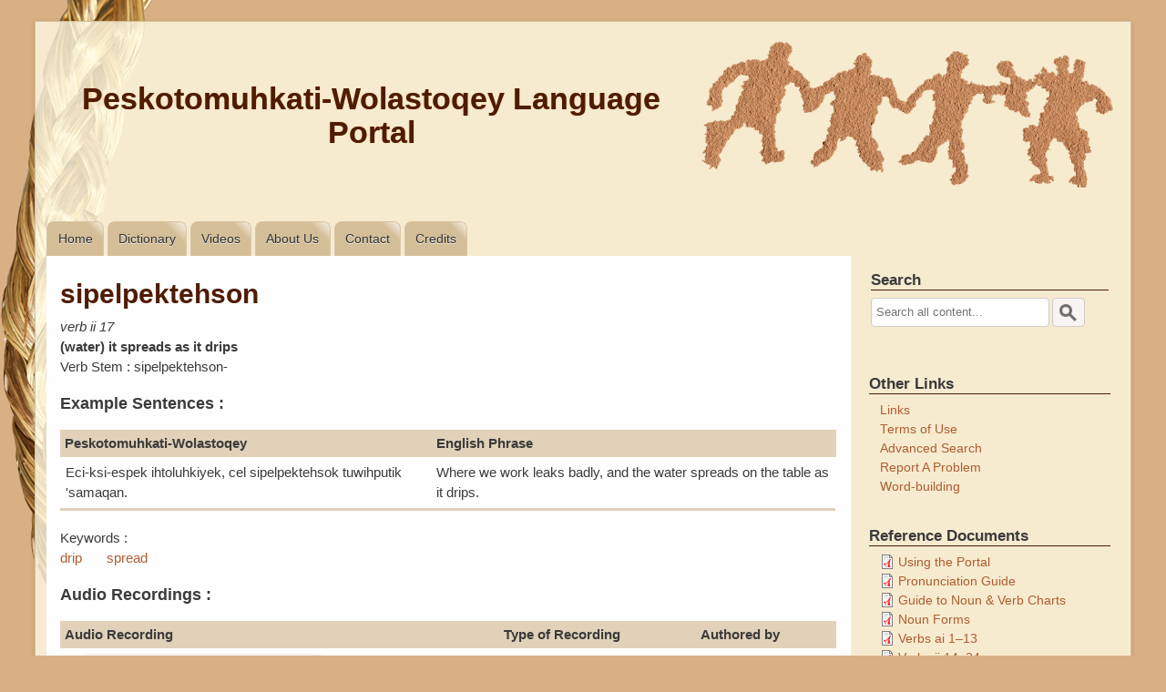

--- FILE ---
content_type: text/html; charset=UTF-8
request_url: https://pmportal.org/dictionary/sipelpektehson
body_size: 49843
content:
<!DOCTYPE html>
<html lang="en" dir="ltr" prefix="content: http://purl.org/rss/1.0/modules/content/  dc: http://purl.org/dc/terms/  foaf: http://xmlns.com/foaf/0.1/  og: http://ogp.me/ns#  rdfs: http://www.w3.org/2000/01/rdf-schema#  schema: http://schema.org/  sioc: http://rdfs.org/sioc/ns#  sioct: http://rdfs.org/sioc/types#  skos: http://www.w3.org/2004/02/skos/core#  xsd: http://www.w3.org/2001/XMLSchema# ">
  <head>
    <meta charset="utf-8" /><script type="text/javascript">(window.NREUM||(NREUM={})).init={ajax:{deny_list:["bam.nr-data.net"]},feature_flags:["soft_nav"]};(window.NREUM||(NREUM={})).loader_config={licenseKey:"5c770520a9",applicationID:"825657384",browserID:"825660454"};;/*! For license information please see nr-loader-rum-1.308.0.min.js.LICENSE.txt */
(()=>{var e,t,r={163:(e,t,r)=>{"use strict";r.d(t,{j:()=>E});var n=r(384),i=r(1741);var a=r(2555);r(860).K7.genericEvents;const s="experimental.resources",o="register",c=e=>{if(!e||"string"!=typeof e)return!1;try{document.createDocumentFragment().querySelector(e)}catch{return!1}return!0};var d=r(2614),u=r(944),l=r(8122);const f="[data-nr-mask]",g=e=>(0,l.a)(e,(()=>{const e={feature_flags:[],experimental:{allow_registered_children:!1,resources:!1},mask_selector:"*",block_selector:"[data-nr-block]",mask_input_options:{color:!1,date:!1,"datetime-local":!1,email:!1,month:!1,number:!1,range:!1,search:!1,tel:!1,text:!1,time:!1,url:!1,week:!1,textarea:!1,select:!1,password:!0}};return{ajax:{deny_list:void 0,block_internal:!0,enabled:!0,autoStart:!0},api:{get allow_registered_children(){return e.feature_flags.includes(o)||e.experimental.allow_registered_children},set allow_registered_children(t){e.experimental.allow_registered_children=t},duplicate_registered_data:!1},browser_consent_mode:{enabled:!1},distributed_tracing:{enabled:void 0,exclude_newrelic_header:void 0,cors_use_newrelic_header:void 0,cors_use_tracecontext_headers:void 0,allowed_origins:void 0},get feature_flags(){return e.feature_flags},set feature_flags(t){e.feature_flags=t},generic_events:{enabled:!0,autoStart:!0},harvest:{interval:30},jserrors:{enabled:!0,autoStart:!0},logging:{enabled:!0,autoStart:!0},metrics:{enabled:!0,autoStart:!0},obfuscate:void 0,page_action:{enabled:!0},page_view_event:{enabled:!0,autoStart:!0},page_view_timing:{enabled:!0,autoStart:!0},performance:{capture_marks:!1,capture_measures:!1,capture_detail:!0,resources:{get enabled(){return e.feature_flags.includes(s)||e.experimental.resources},set enabled(t){e.experimental.resources=t},asset_types:[],first_party_domains:[],ignore_newrelic:!0}},privacy:{cookies_enabled:!0},proxy:{assets:void 0,beacon:void 0},session:{expiresMs:d.wk,inactiveMs:d.BB},session_replay:{autoStart:!0,enabled:!1,preload:!1,sampling_rate:10,error_sampling_rate:100,collect_fonts:!1,inline_images:!1,fix_stylesheets:!0,mask_all_inputs:!0,get mask_text_selector(){return e.mask_selector},set mask_text_selector(t){c(t)?e.mask_selector="".concat(t,",").concat(f):""===t||null===t?e.mask_selector=f:(0,u.R)(5,t)},get block_class(){return"nr-block"},get ignore_class(){return"nr-ignore"},get mask_text_class(){return"nr-mask"},get block_selector(){return e.block_selector},set block_selector(t){c(t)?e.block_selector+=",".concat(t):""!==t&&(0,u.R)(6,t)},get mask_input_options(){return e.mask_input_options},set mask_input_options(t){t&&"object"==typeof t?e.mask_input_options={...t,password:!0}:(0,u.R)(7,t)}},session_trace:{enabled:!0,autoStart:!0},soft_navigations:{enabled:!0,autoStart:!0},spa:{enabled:!0,autoStart:!0},ssl:void 0,user_actions:{enabled:!0,elementAttributes:["id","className","tagName","type"]}}})());var p=r(6154),m=r(9324);let h=0;const v={buildEnv:m.F3,distMethod:m.Xs,version:m.xv,originTime:p.WN},b={consented:!1},y={appMetadata:{},get consented(){return this.session?.state?.consent||b.consented},set consented(e){b.consented=e},customTransaction:void 0,denyList:void 0,disabled:!1,harvester:void 0,isolatedBacklog:!1,isRecording:!1,loaderType:void 0,maxBytes:3e4,obfuscator:void 0,onerror:void 0,ptid:void 0,releaseIds:{},session:void 0,timeKeeper:void 0,registeredEntities:[],jsAttributesMetadata:{bytes:0},get harvestCount(){return++h}},_=e=>{const t=(0,l.a)(e,y),r=Object.keys(v).reduce((e,t)=>(e[t]={value:v[t],writable:!1,configurable:!0,enumerable:!0},e),{});return Object.defineProperties(t,r)};var w=r(5701);const x=e=>{const t=e.startsWith("http");e+="/",r.p=t?e:"https://"+e};var R=r(7836),k=r(3241);const A={accountID:void 0,trustKey:void 0,agentID:void 0,licenseKey:void 0,applicationID:void 0,xpid:void 0},S=e=>(0,l.a)(e,A),T=new Set;function E(e,t={},r,s){let{init:o,info:c,loader_config:d,runtime:u={},exposed:l=!0}=t;if(!c){const e=(0,n.pV)();o=e.init,c=e.info,d=e.loader_config}e.init=g(o||{}),e.loader_config=S(d||{}),c.jsAttributes??={},p.bv&&(c.jsAttributes.isWorker=!0),e.info=(0,a.D)(c);const f=e.init,m=[c.beacon,c.errorBeacon];T.has(e.agentIdentifier)||(f.proxy.assets&&(x(f.proxy.assets),m.push(f.proxy.assets)),f.proxy.beacon&&m.push(f.proxy.beacon),e.beacons=[...m],function(e){const t=(0,n.pV)();Object.getOwnPropertyNames(i.W.prototype).forEach(r=>{const n=i.W.prototype[r];if("function"!=typeof n||"constructor"===n)return;let a=t[r];e[r]&&!1!==e.exposed&&"micro-agent"!==e.runtime?.loaderType&&(t[r]=(...t)=>{const n=e[r](...t);return a?a(...t):n})})}(e),(0,n.US)("activatedFeatures",w.B)),u.denyList=[...f.ajax.deny_list||[],...f.ajax.block_internal?m:[]],u.ptid=e.agentIdentifier,u.loaderType=r,e.runtime=_(u),T.has(e.agentIdentifier)||(e.ee=R.ee.get(e.agentIdentifier),e.exposed=l,(0,k.W)({agentIdentifier:e.agentIdentifier,drained:!!w.B?.[e.agentIdentifier],type:"lifecycle",name:"initialize",feature:void 0,data:e.config})),T.add(e.agentIdentifier)}},384:(e,t,r)=>{"use strict";r.d(t,{NT:()=>s,US:()=>u,Zm:()=>o,bQ:()=>d,dV:()=>c,pV:()=>l});var n=r(6154),i=r(1863),a=r(1910);const s={beacon:"bam.nr-data.net",errorBeacon:"bam.nr-data.net"};function o(){return n.gm.NREUM||(n.gm.NREUM={}),void 0===n.gm.newrelic&&(n.gm.newrelic=n.gm.NREUM),n.gm.NREUM}function c(){let e=o();return e.o||(e.o={ST:n.gm.setTimeout,SI:n.gm.setImmediate||n.gm.setInterval,CT:n.gm.clearTimeout,XHR:n.gm.XMLHttpRequest,REQ:n.gm.Request,EV:n.gm.Event,PR:n.gm.Promise,MO:n.gm.MutationObserver,FETCH:n.gm.fetch,WS:n.gm.WebSocket},(0,a.i)(...Object.values(e.o))),e}function d(e,t){let r=o();r.initializedAgents??={},t.initializedAt={ms:(0,i.t)(),date:new Date},r.initializedAgents[e]=t}function u(e,t){o()[e]=t}function l(){return function(){let e=o();const t=e.info||{};e.info={beacon:s.beacon,errorBeacon:s.errorBeacon,...t}}(),function(){let e=o();const t=e.init||{};e.init={...t}}(),c(),function(){let e=o();const t=e.loader_config||{};e.loader_config={...t}}(),o()}},782:(e,t,r)=>{"use strict";r.d(t,{T:()=>n});const n=r(860).K7.pageViewTiming},860:(e,t,r)=>{"use strict";r.d(t,{$J:()=>u,K7:()=>c,P3:()=>d,XX:()=>i,Yy:()=>o,df:()=>a,qY:()=>n,v4:()=>s});const n="events",i="jserrors",a="browser/blobs",s="rum",o="browser/logs",c={ajax:"ajax",genericEvents:"generic_events",jserrors:i,logging:"logging",metrics:"metrics",pageAction:"page_action",pageViewEvent:"page_view_event",pageViewTiming:"page_view_timing",sessionReplay:"session_replay",sessionTrace:"session_trace",softNav:"soft_navigations",spa:"spa"},d={[c.pageViewEvent]:1,[c.pageViewTiming]:2,[c.metrics]:3,[c.jserrors]:4,[c.spa]:5,[c.ajax]:6,[c.sessionTrace]:7,[c.softNav]:8,[c.sessionReplay]:9,[c.logging]:10,[c.genericEvents]:11},u={[c.pageViewEvent]:s,[c.pageViewTiming]:n,[c.ajax]:n,[c.spa]:n,[c.softNav]:n,[c.metrics]:i,[c.jserrors]:i,[c.sessionTrace]:a,[c.sessionReplay]:a,[c.logging]:o,[c.genericEvents]:"ins"}},944:(e,t,r)=>{"use strict";r.d(t,{R:()=>i});var n=r(3241);function i(e,t){"function"==typeof console.debug&&(console.debug("New Relic Warning: https://github.com/newrelic/newrelic-browser-agent/blob/main/docs/warning-codes.md#".concat(e),t),(0,n.W)({agentIdentifier:null,drained:null,type:"data",name:"warn",feature:"warn",data:{code:e,secondary:t}}))}},1687:(e,t,r)=>{"use strict";r.d(t,{Ak:()=>d,Ze:()=>f,x3:()=>u});var n=r(3241),i=r(7836),a=r(3606),s=r(860),o=r(2646);const c={};function d(e,t){const r={staged:!1,priority:s.P3[t]||0};l(e),c[e].get(t)||c[e].set(t,r)}function u(e,t){e&&c[e]&&(c[e].get(t)&&c[e].delete(t),p(e,t,!1),c[e].size&&g(e))}function l(e){if(!e)throw new Error("agentIdentifier required");c[e]||(c[e]=new Map)}function f(e="",t="feature",r=!1){if(l(e),!e||!c[e].get(t)||r)return p(e,t);c[e].get(t).staged=!0,g(e)}function g(e){const t=Array.from(c[e]);t.every(([e,t])=>t.staged)&&(t.sort((e,t)=>e[1].priority-t[1].priority),t.forEach(([t])=>{c[e].delete(t),p(e,t)}))}function p(e,t,r=!0){const s=e?i.ee.get(e):i.ee,c=a.i.handlers;if(!s.aborted&&s.backlog&&c){if((0,n.W)({agentIdentifier:e,type:"lifecycle",name:"drain",feature:t}),r){const e=s.backlog[t],r=c[t];if(r){for(let t=0;e&&t<e.length;++t)m(e[t],r);Object.entries(r).forEach(([e,t])=>{Object.values(t||{}).forEach(t=>{t[0]?.on&&t[0]?.context()instanceof o.y&&t[0].on(e,t[1])})})}}s.isolatedBacklog||delete c[t],s.backlog[t]=null,s.emit("drain-"+t,[])}}function m(e,t){var r=e[1];Object.values(t[r]||{}).forEach(t=>{var r=e[0];if(t[0]===r){var n=t[1],i=e[3],a=e[2];n.apply(i,a)}})}},1738:(e,t,r)=>{"use strict";r.d(t,{U:()=>g,Y:()=>f});var n=r(3241),i=r(9908),a=r(1863),s=r(944),o=r(5701),c=r(3969),d=r(8362),u=r(860),l=r(4261);function f(e,t,r,a){const f=a||r;!f||f[e]&&f[e]!==d.d.prototype[e]||(f[e]=function(){(0,i.p)(c.xV,["API/"+e+"/called"],void 0,u.K7.metrics,r.ee),(0,n.W)({agentIdentifier:r.agentIdentifier,drained:!!o.B?.[r.agentIdentifier],type:"data",name:"api",feature:l.Pl+e,data:{}});try{return t.apply(this,arguments)}catch(e){(0,s.R)(23,e)}})}function g(e,t,r,n,s){const o=e.info;null===r?delete o.jsAttributes[t]:o.jsAttributes[t]=r,(s||null===r)&&(0,i.p)(l.Pl+n,[(0,a.t)(),t,r],void 0,"session",e.ee)}},1741:(e,t,r)=>{"use strict";r.d(t,{W:()=>a});var n=r(944),i=r(4261);class a{#e(e,...t){if(this[e]!==a.prototype[e])return this[e](...t);(0,n.R)(35,e)}addPageAction(e,t){return this.#e(i.hG,e,t)}register(e){return this.#e(i.eY,e)}recordCustomEvent(e,t){return this.#e(i.fF,e,t)}setPageViewName(e,t){return this.#e(i.Fw,e,t)}setCustomAttribute(e,t,r){return this.#e(i.cD,e,t,r)}noticeError(e,t){return this.#e(i.o5,e,t)}setUserId(e,t=!1){return this.#e(i.Dl,e,t)}setApplicationVersion(e){return this.#e(i.nb,e)}setErrorHandler(e){return this.#e(i.bt,e)}addRelease(e,t){return this.#e(i.k6,e,t)}log(e,t){return this.#e(i.$9,e,t)}start(){return this.#e(i.d3)}finished(e){return this.#e(i.BL,e)}recordReplay(){return this.#e(i.CH)}pauseReplay(){return this.#e(i.Tb)}addToTrace(e){return this.#e(i.U2,e)}setCurrentRouteName(e){return this.#e(i.PA,e)}interaction(e){return this.#e(i.dT,e)}wrapLogger(e,t,r){return this.#e(i.Wb,e,t,r)}measure(e,t){return this.#e(i.V1,e,t)}consent(e){return this.#e(i.Pv,e)}}},1863:(e,t,r)=>{"use strict";function n(){return Math.floor(performance.now())}r.d(t,{t:()=>n})},1910:(e,t,r)=>{"use strict";r.d(t,{i:()=>a});var n=r(944);const i=new Map;function a(...e){return e.every(e=>{if(i.has(e))return i.get(e);const t="function"==typeof e?e.toString():"",r=t.includes("[native code]"),a=t.includes("nrWrapper");return r||a||(0,n.R)(64,e?.name||t),i.set(e,r),r})}},2555:(e,t,r)=>{"use strict";r.d(t,{D:()=>o,f:()=>s});var n=r(384),i=r(8122);const a={beacon:n.NT.beacon,errorBeacon:n.NT.errorBeacon,licenseKey:void 0,applicationID:void 0,sa:void 0,queueTime:void 0,applicationTime:void 0,ttGuid:void 0,user:void 0,account:void 0,product:void 0,extra:void 0,jsAttributes:{},userAttributes:void 0,atts:void 0,transactionName:void 0,tNamePlain:void 0};function s(e){try{return!!e.licenseKey&&!!e.errorBeacon&&!!e.applicationID}catch(e){return!1}}const o=e=>(0,i.a)(e,a)},2614:(e,t,r)=>{"use strict";r.d(t,{BB:()=>s,H3:()=>n,g:()=>d,iL:()=>c,tS:()=>o,uh:()=>i,wk:()=>a});const n="NRBA",i="SESSION",a=144e5,s=18e5,o={STARTED:"session-started",PAUSE:"session-pause",RESET:"session-reset",RESUME:"session-resume",UPDATE:"session-update"},c={SAME_TAB:"same-tab",CROSS_TAB:"cross-tab"},d={OFF:0,FULL:1,ERROR:2}},2646:(e,t,r)=>{"use strict";r.d(t,{y:()=>n});class n{constructor(e){this.contextId=e}}},2843:(e,t,r)=>{"use strict";r.d(t,{G:()=>a,u:()=>i});var n=r(3878);function i(e,t=!1,r,i){(0,n.DD)("visibilitychange",function(){if(t)return void("hidden"===document.visibilityState&&e());e(document.visibilityState)},r,i)}function a(e,t,r){(0,n.sp)("pagehide",e,t,r)}},3241:(e,t,r)=>{"use strict";r.d(t,{W:()=>a});var n=r(6154);const i="newrelic";function a(e={}){try{n.gm.dispatchEvent(new CustomEvent(i,{detail:e}))}catch(e){}}},3606:(e,t,r)=>{"use strict";r.d(t,{i:()=>a});var n=r(9908);a.on=s;var i=a.handlers={};function a(e,t,r,a){s(a||n.d,i,e,t,r)}function s(e,t,r,i,a){a||(a="feature"),e||(e=n.d);var s=t[a]=t[a]||{};(s[r]=s[r]||[]).push([e,i])}},3878:(e,t,r)=>{"use strict";function n(e,t){return{capture:e,passive:!1,signal:t}}function i(e,t,r=!1,i){window.addEventListener(e,t,n(r,i))}function a(e,t,r=!1,i){document.addEventListener(e,t,n(r,i))}r.d(t,{DD:()=>a,jT:()=>n,sp:()=>i})},3969:(e,t,r)=>{"use strict";r.d(t,{TZ:()=>n,XG:()=>o,rs:()=>i,xV:()=>s,z_:()=>a});const n=r(860).K7.metrics,i="sm",a="cm",s="storeSupportabilityMetrics",o="storeEventMetrics"},4234:(e,t,r)=>{"use strict";r.d(t,{W:()=>a});var n=r(7836),i=r(1687);class a{constructor(e,t){this.agentIdentifier=e,this.ee=n.ee.get(e),this.featureName=t,this.blocked=!1}deregisterDrain(){(0,i.x3)(this.agentIdentifier,this.featureName)}}},4261:(e,t,r)=>{"use strict";r.d(t,{$9:()=>d,BL:()=>o,CH:()=>g,Dl:()=>_,Fw:()=>y,PA:()=>h,Pl:()=>n,Pv:()=>k,Tb:()=>l,U2:()=>a,V1:()=>R,Wb:()=>x,bt:()=>b,cD:()=>v,d3:()=>w,dT:()=>c,eY:()=>p,fF:()=>f,hG:()=>i,k6:()=>s,nb:()=>m,o5:()=>u});const n="api-",i="addPageAction",a="addToTrace",s="addRelease",o="finished",c="interaction",d="log",u="noticeError",l="pauseReplay",f="recordCustomEvent",g="recordReplay",p="register",m="setApplicationVersion",h="setCurrentRouteName",v="setCustomAttribute",b="setErrorHandler",y="setPageViewName",_="setUserId",w="start",x="wrapLogger",R="measure",k="consent"},5289:(e,t,r)=>{"use strict";r.d(t,{GG:()=>s,Qr:()=>c,sB:()=>o});var n=r(3878),i=r(6389);function a(){return"undefined"==typeof document||"complete"===document.readyState}function s(e,t){if(a())return e();const r=(0,i.J)(e),s=setInterval(()=>{a()&&(clearInterval(s),r())},500);(0,n.sp)("load",r,t)}function o(e){if(a())return e();(0,n.DD)("DOMContentLoaded",e)}function c(e){if(a())return e();(0,n.sp)("popstate",e)}},5607:(e,t,r)=>{"use strict";r.d(t,{W:()=>n});const n=(0,r(9566).bz)()},5701:(e,t,r)=>{"use strict";r.d(t,{B:()=>a,t:()=>s});var n=r(3241);const i=new Set,a={};function s(e,t){const r=t.agentIdentifier;a[r]??={},e&&"object"==typeof e&&(i.has(r)||(t.ee.emit("rumresp",[e]),a[r]=e,i.add(r),(0,n.W)({agentIdentifier:r,loaded:!0,drained:!0,type:"lifecycle",name:"load",feature:void 0,data:e})))}},6154:(e,t,r)=>{"use strict";r.d(t,{OF:()=>c,RI:()=>i,WN:()=>u,bv:()=>a,eN:()=>l,gm:()=>s,mw:()=>o,sb:()=>d});var n=r(1863);const i="undefined"!=typeof window&&!!window.document,a="undefined"!=typeof WorkerGlobalScope&&("undefined"!=typeof self&&self instanceof WorkerGlobalScope&&self.navigator instanceof WorkerNavigator||"undefined"!=typeof globalThis&&globalThis instanceof WorkerGlobalScope&&globalThis.navigator instanceof WorkerNavigator),s=i?window:"undefined"!=typeof WorkerGlobalScope&&("undefined"!=typeof self&&self instanceof WorkerGlobalScope&&self||"undefined"!=typeof globalThis&&globalThis instanceof WorkerGlobalScope&&globalThis),o=Boolean("hidden"===s?.document?.visibilityState),c=/iPad|iPhone|iPod/.test(s.navigator?.userAgent),d=c&&"undefined"==typeof SharedWorker,u=((()=>{const e=s.navigator?.userAgent?.match(/Firefox[/\s](\d+\.\d+)/);Array.isArray(e)&&e.length>=2&&e[1]})(),Date.now()-(0,n.t)()),l=()=>"undefined"!=typeof PerformanceNavigationTiming&&s?.performance?.getEntriesByType("navigation")?.[0]?.responseStart},6389:(e,t,r)=>{"use strict";function n(e,t=500,r={}){const n=r?.leading||!1;let i;return(...r)=>{n&&void 0===i&&(e.apply(this,r),i=setTimeout(()=>{i=clearTimeout(i)},t)),n||(clearTimeout(i),i=setTimeout(()=>{e.apply(this,r)},t))}}function i(e){let t=!1;return(...r)=>{t||(t=!0,e.apply(this,r))}}r.d(t,{J:()=>i,s:()=>n})},6630:(e,t,r)=>{"use strict";r.d(t,{T:()=>n});const n=r(860).K7.pageViewEvent},7699:(e,t,r)=>{"use strict";r.d(t,{It:()=>a,KC:()=>o,No:()=>i,qh:()=>s});var n=r(860);const i=16e3,a=1e6,s="SESSION_ERROR",o={[n.K7.logging]:!0,[n.K7.genericEvents]:!1,[n.K7.jserrors]:!1,[n.K7.ajax]:!1}},7836:(e,t,r)=>{"use strict";r.d(t,{P:()=>o,ee:()=>c});var n=r(384),i=r(8990),a=r(2646),s=r(5607);const o="nr@context:".concat(s.W),c=function e(t,r){var n={},s={},u={},l=!1;try{l=16===r.length&&d.initializedAgents?.[r]?.runtime.isolatedBacklog}catch(e){}var f={on:p,addEventListener:p,removeEventListener:function(e,t){var r=n[e];if(!r)return;for(var i=0;i<r.length;i++)r[i]===t&&r.splice(i,1)},emit:function(e,r,n,i,a){!1!==a&&(a=!0);if(c.aborted&&!i)return;t&&a&&t.emit(e,r,n);var o=g(n);m(e).forEach(e=>{e.apply(o,r)});var d=v()[s[e]];d&&d.push([f,e,r,o]);return o},get:h,listeners:m,context:g,buffer:function(e,t){const r=v();if(t=t||"feature",f.aborted)return;Object.entries(e||{}).forEach(([e,n])=>{s[n]=t,t in r||(r[t]=[])})},abort:function(){f._aborted=!0,Object.keys(f.backlog).forEach(e=>{delete f.backlog[e]})},isBuffering:function(e){return!!v()[s[e]]},debugId:r,backlog:l?{}:t&&"object"==typeof t.backlog?t.backlog:{},isolatedBacklog:l};return Object.defineProperty(f,"aborted",{get:()=>{let e=f._aborted||!1;return e||(t&&(e=t.aborted),e)}}),f;function g(e){return e&&e instanceof a.y?e:e?(0,i.I)(e,o,()=>new a.y(o)):new a.y(o)}function p(e,t){n[e]=m(e).concat(t)}function m(e){return n[e]||[]}function h(t){return u[t]=u[t]||e(f,t)}function v(){return f.backlog}}(void 0,"globalEE"),d=(0,n.Zm)();d.ee||(d.ee=c)},8122:(e,t,r)=>{"use strict";r.d(t,{a:()=>i});var n=r(944);function i(e,t){try{if(!e||"object"!=typeof e)return(0,n.R)(3);if(!t||"object"!=typeof t)return(0,n.R)(4);const r=Object.create(Object.getPrototypeOf(t),Object.getOwnPropertyDescriptors(t)),a=0===Object.keys(r).length?e:r;for(let s in a)if(void 0!==e[s])try{if(null===e[s]){r[s]=null;continue}Array.isArray(e[s])&&Array.isArray(t[s])?r[s]=Array.from(new Set([...e[s],...t[s]])):"object"==typeof e[s]&&"object"==typeof t[s]?r[s]=i(e[s],t[s]):r[s]=e[s]}catch(e){r[s]||(0,n.R)(1,e)}return r}catch(e){(0,n.R)(2,e)}}},8362:(e,t,r)=>{"use strict";r.d(t,{d:()=>a});var n=r(9566),i=r(1741);class a extends i.W{agentIdentifier=(0,n.LA)(16)}},8374:(e,t,r)=>{r.nc=(()=>{try{return document?.currentScript?.nonce}catch(e){}return""})()},8990:(e,t,r)=>{"use strict";r.d(t,{I:()=>i});var n=Object.prototype.hasOwnProperty;function i(e,t,r){if(n.call(e,t))return e[t];var i=r();if(Object.defineProperty&&Object.keys)try{return Object.defineProperty(e,t,{value:i,writable:!0,enumerable:!1}),i}catch(e){}return e[t]=i,i}},9324:(e,t,r)=>{"use strict";r.d(t,{F3:()=>i,Xs:()=>a,xv:()=>n});const n="1.308.0",i="PROD",a="CDN"},9566:(e,t,r)=>{"use strict";r.d(t,{LA:()=>o,bz:()=>s});var n=r(6154);const i="xxxxxxxx-xxxx-4xxx-yxxx-xxxxxxxxxxxx";function a(e,t){return e?15&e[t]:16*Math.random()|0}function s(){const e=n.gm?.crypto||n.gm?.msCrypto;let t,r=0;return e&&e.getRandomValues&&(t=e.getRandomValues(new Uint8Array(30))),i.split("").map(e=>"x"===e?a(t,r++).toString(16):"y"===e?(3&a()|8).toString(16):e).join("")}function o(e){const t=n.gm?.crypto||n.gm?.msCrypto;let r,i=0;t&&t.getRandomValues&&(r=t.getRandomValues(new Uint8Array(e)));const s=[];for(var o=0;o<e;o++)s.push(a(r,i++).toString(16));return s.join("")}},9908:(e,t,r)=>{"use strict";r.d(t,{d:()=>n,p:()=>i});var n=r(7836).ee.get("handle");function i(e,t,r,i,a){a?(a.buffer([e],i),a.emit(e,t,r)):(n.buffer([e],i),n.emit(e,t,r))}}},n={};function i(e){var t=n[e];if(void 0!==t)return t.exports;var a=n[e]={exports:{}};return r[e](a,a.exports,i),a.exports}i.m=r,i.d=(e,t)=>{for(var r in t)i.o(t,r)&&!i.o(e,r)&&Object.defineProperty(e,r,{enumerable:!0,get:t[r]})},i.f={},i.e=e=>Promise.all(Object.keys(i.f).reduce((t,r)=>(i.f[r](e,t),t),[])),i.u=e=>"nr-rum-1.308.0.min.js",i.o=(e,t)=>Object.prototype.hasOwnProperty.call(e,t),e={},t="NRBA-1.308.0.PROD:",i.l=(r,n,a,s)=>{if(e[r])e[r].push(n);else{var o,c;if(void 0!==a)for(var d=document.getElementsByTagName("script"),u=0;u<d.length;u++){var l=d[u];if(l.getAttribute("src")==r||l.getAttribute("data-webpack")==t+a){o=l;break}}if(!o){c=!0;var f={296:"sha512-+MIMDsOcckGXa1EdWHqFNv7P+JUkd5kQwCBr3KE6uCvnsBNUrdSt4a/3/L4j4TxtnaMNjHpza2/erNQbpacJQA=="};(o=document.createElement("script")).charset="utf-8",i.nc&&o.setAttribute("nonce",i.nc),o.setAttribute("data-webpack",t+a),o.src=r,0!==o.src.indexOf(window.location.origin+"/")&&(o.crossOrigin="anonymous"),f[s]&&(o.integrity=f[s])}e[r]=[n];var g=(t,n)=>{o.onerror=o.onload=null,clearTimeout(p);var i=e[r];if(delete e[r],o.parentNode&&o.parentNode.removeChild(o),i&&i.forEach(e=>e(n)),t)return t(n)},p=setTimeout(g.bind(null,void 0,{type:"timeout",target:o}),12e4);o.onerror=g.bind(null,o.onerror),o.onload=g.bind(null,o.onload),c&&document.head.appendChild(o)}},i.r=e=>{"undefined"!=typeof Symbol&&Symbol.toStringTag&&Object.defineProperty(e,Symbol.toStringTag,{value:"Module"}),Object.defineProperty(e,"__esModule",{value:!0})},i.p="https://js-agent.newrelic.com/",(()=>{var e={374:0,840:0};i.f.j=(t,r)=>{var n=i.o(e,t)?e[t]:void 0;if(0!==n)if(n)r.push(n[2]);else{var a=new Promise((r,i)=>n=e[t]=[r,i]);r.push(n[2]=a);var s=i.p+i.u(t),o=new Error;i.l(s,r=>{if(i.o(e,t)&&(0!==(n=e[t])&&(e[t]=void 0),n)){var a=r&&("load"===r.type?"missing":r.type),s=r&&r.target&&r.target.src;o.message="Loading chunk "+t+" failed: ("+a+": "+s+")",o.name="ChunkLoadError",o.type=a,o.request=s,n[1](o)}},"chunk-"+t,t)}};var t=(t,r)=>{var n,a,[s,o,c]=r,d=0;if(s.some(t=>0!==e[t])){for(n in o)i.o(o,n)&&(i.m[n]=o[n]);if(c)c(i)}for(t&&t(r);d<s.length;d++)a=s[d],i.o(e,a)&&e[a]&&e[a][0](),e[a]=0},r=self["webpackChunk:NRBA-1.308.0.PROD"]=self["webpackChunk:NRBA-1.308.0.PROD"]||[];r.forEach(t.bind(null,0)),r.push=t.bind(null,r.push.bind(r))})(),(()=>{"use strict";i(8374);var e=i(8362),t=i(860);const r=Object.values(t.K7);var n=i(163);var a=i(9908),s=i(1863),o=i(4261),c=i(1738);var d=i(1687),u=i(4234),l=i(5289),f=i(6154),g=i(944),p=i(384);const m=e=>f.RI&&!0===e?.privacy.cookies_enabled;function h(e){return!!(0,p.dV)().o.MO&&m(e)&&!0===e?.session_trace.enabled}var v=i(6389),b=i(7699);class y extends u.W{constructor(e,t){super(e.agentIdentifier,t),this.agentRef=e,this.abortHandler=void 0,this.featAggregate=void 0,this.loadedSuccessfully=void 0,this.onAggregateImported=new Promise(e=>{this.loadedSuccessfully=e}),this.deferred=Promise.resolve(),!1===e.init[this.featureName].autoStart?this.deferred=new Promise((t,r)=>{this.ee.on("manual-start-all",(0,v.J)(()=>{(0,d.Ak)(e.agentIdentifier,this.featureName),t()}))}):(0,d.Ak)(e.agentIdentifier,t)}importAggregator(e,t,r={}){if(this.featAggregate)return;const n=async()=>{let n;await this.deferred;try{if(m(e.init)){const{setupAgentSession:t}=await i.e(296).then(i.bind(i,3305));n=t(e)}}catch(e){(0,g.R)(20,e),this.ee.emit("internal-error",[e]),(0,a.p)(b.qh,[e],void 0,this.featureName,this.ee)}try{if(!this.#t(this.featureName,n,e.init))return(0,d.Ze)(this.agentIdentifier,this.featureName),void this.loadedSuccessfully(!1);const{Aggregate:i}=await t();this.featAggregate=new i(e,r),e.runtime.harvester.initializedAggregates.push(this.featAggregate),this.loadedSuccessfully(!0)}catch(e){(0,g.R)(34,e),this.abortHandler?.(),(0,d.Ze)(this.agentIdentifier,this.featureName,!0),this.loadedSuccessfully(!1),this.ee&&this.ee.abort()}};f.RI?(0,l.GG)(()=>n(),!0):n()}#t(e,r,n){if(this.blocked)return!1;switch(e){case t.K7.sessionReplay:return h(n)&&!!r;case t.K7.sessionTrace:return!!r;default:return!0}}}var _=i(6630),w=i(2614),x=i(3241);class R extends y{static featureName=_.T;constructor(e){var t;super(e,_.T),this.setupInspectionEvents(e.agentIdentifier),t=e,(0,c.Y)(o.Fw,function(e,r){"string"==typeof e&&("/"!==e.charAt(0)&&(e="/"+e),t.runtime.customTransaction=(r||"http://custom.transaction")+e,(0,a.p)(o.Pl+o.Fw,[(0,s.t)()],void 0,void 0,t.ee))},t),this.importAggregator(e,()=>i.e(296).then(i.bind(i,3943)))}setupInspectionEvents(e){const t=(t,r)=>{t&&(0,x.W)({agentIdentifier:e,timeStamp:t.timeStamp,loaded:"complete"===t.target.readyState,type:"window",name:r,data:t.target.location+""})};(0,l.sB)(e=>{t(e,"DOMContentLoaded")}),(0,l.GG)(e=>{t(e,"load")}),(0,l.Qr)(e=>{t(e,"navigate")}),this.ee.on(w.tS.UPDATE,(t,r)=>{(0,x.W)({agentIdentifier:e,type:"lifecycle",name:"session",data:r})})}}class k extends e.d{constructor(e){var t;(super(),f.gm)?(this.features={},(0,p.bQ)(this.agentIdentifier,this),this.desiredFeatures=new Set(e.features||[]),this.desiredFeatures.add(R),(0,n.j)(this,e,e.loaderType||"agent"),t=this,(0,c.Y)(o.cD,function(e,r,n=!1){if("string"==typeof e){if(["string","number","boolean"].includes(typeof r)||null===r)return(0,c.U)(t,e,r,o.cD,n);(0,g.R)(40,typeof r)}else(0,g.R)(39,typeof e)},t),function(e){(0,c.Y)(o.Dl,function(t,r=!1){if("string"!=typeof t&&null!==t)return void(0,g.R)(41,typeof t);const n=e.info.jsAttributes["enduser.id"];r&&null!=n&&n!==t?(0,a.p)(o.Pl+"setUserIdAndResetSession",[t],void 0,"session",e.ee):(0,c.U)(e,"enduser.id",t,o.Dl,!0)},e)}(this),function(e){(0,c.Y)(o.nb,function(t){if("string"==typeof t||null===t)return(0,c.U)(e,"application.version",t,o.nb,!1);(0,g.R)(42,typeof t)},e)}(this),function(e){(0,c.Y)(o.d3,function(){e.ee.emit("manual-start-all")},e)}(this),function(e){(0,c.Y)(o.Pv,function(t=!0){if("boolean"==typeof t){if((0,a.p)(o.Pl+o.Pv,[t],void 0,"session",e.ee),e.runtime.consented=t,t){const t=e.features.page_view_event;t.onAggregateImported.then(e=>{const r=t.featAggregate;e&&!r.sentRum&&r.sendRum()})}}else(0,g.R)(65,typeof t)},e)}(this),this.run()):(0,g.R)(21)}get config(){return{info:this.info,init:this.init,loader_config:this.loader_config,runtime:this.runtime}}get api(){return this}run(){try{const e=function(e){const t={};return r.forEach(r=>{t[r]=!!e[r]?.enabled}),t}(this.init),n=[...this.desiredFeatures];n.sort((e,r)=>t.P3[e.featureName]-t.P3[r.featureName]),n.forEach(r=>{if(!e[r.featureName]&&r.featureName!==t.K7.pageViewEvent)return;if(r.featureName===t.K7.spa)return void(0,g.R)(67);const n=function(e){switch(e){case t.K7.ajax:return[t.K7.jserrors];case t.K7.sessionTrace:return[t.K7.ajax,t.K7.pageViewEvent];case t.K7.sessionReplay:return[t.K7.sessionTrace];case t.K7.pageViewTiming:return[t.K7.pageViewEvent];default:return[]}}(r.featureName).filter(e=>!(e in this.features));n.length>0&&(0,g.R)(36,{targetFeature:r.featureName,missingDependencies:n}),this.features[r.featureName]=new r(this)})}catch(e){(0,g.R)(22,e);for(const e in this.features)this.features[e].abortHandler?.();const t=(0,p.Zm)();delete t.initializedAgents[this.agentIdentifier]?.features,delete this.sharedAggregator;return t.ee.get(this.agentIdentifier).abort(),!1}}}var A=i(2843),S=i(782);class T extends y{static featureName=S.T;constructor(e){super(e,S.T),f.RI&&((0,A.u)(()=>(0,a.p)("docHidden",[(0,s.t)()],void 0,S.T,this.ee),!0),(0,A.G)(()=>(0,a.p)("winPagehide",[(0,s.t)()],void 0,S.T,this.ee)),this.importAggregator(e,()=>i.e(296).then(i.bind(i,2117))))}}var E=i(3969);class I extends y{static featureName=E.TZ;constructor(e){super(e,E.TZ),f.RI&&document.addEventListener("securitypolicyviolation",e=>{(0,a.p)(E.xV,["Generic/CSPViolation/Detected"],void 0,this.featureName,this.ee)}),this.importAggregator(e,()=>i.e(296).then(i.bind(i,9623)))}}new k({features:[R,T,I],loaderType:"lite"})})()})();</script>
<script>(function(i,s,o,g,r,a,m){i["GoogleAnalyticsObject"]=r;i[r]=i[r]||function(){(i[r].q=i[r].q||[]).push(arguments)},i[r].l=1*new Date();a=s.createElement(o),m=s.getElementsByTagName(o)[0];a.async=1;a.src=g;m.parentNode.insertBefore(a,m)})(window,document,"script","https://www.google-analytics.com/analytics.js","ga");ga("create", "UA-21618608-2", {"cookieDomain":"auto"});ga("set", "anonymizeIp", true);ga("send", "pageview");</script>
<meta name="Generator" content="Drupal 8 (https://www.drupal.org)" />
<meta name="MobileOptimized" content="width" />
<meta name="HandheldFriendly" content="true" />
<meta name="viewport" content="width=device-width, initial-scale=1.0" />
<link rel="shortcut icon" href="/themes/custom/pmportalmayo/images/favicon.png" type="image/png" />
<link rel="alternate" hreflang="en" href="https://pmportal.org/dictionary/sipelpektehson" />
<link rel="canonical" href="https://pmportal.org/dictionary/sipelpektehson" />
<link rel="shortlink" href="https://pmportal.org/node/14369" />
<link rel="revision" href="https://pmportal.org/dictionary/sipelpektehson" />

    <title>sipelpektehson | Peskotomuhkati-Wolastoqey Language Portal</title>
    <link rel="stylesheet" media="all" href="/sites/default/files/css/css_WaDkoaJvGfxYAkHgiDbKh47YtW7K0eNFPgE6iqukanQ.css" />
<link rel="stylesheet" media="all" href="/sites/default/files/css/css_qs56UH3X3evRMSvXkuMa6yNdubpoI85W7oYSpdP690I.css" />

        <style media="all">/* <![CDATA[ */
body {font-size: 93.75%; font-family: 'Lucida Grande',Verdana,Arial,sans-serif;}
h1,h2,h3,h4,h5 {font-family: 'Lucida Grande',Verdana,Arial,sans-serif;}
/* ]]> */
</style>
    
<!--[if lte IE 8]>
<script src="/sites/default/files/js/js_VtafjXmRvoUgAzqzYTA3Wrjkx9wcWhjP0G4ZnnqRamA.js"></script>
<![endif]-->

  </head>
  <body class="one-sidebar sidebar-second rc-0 path-node node--type-endangered-language-lexical-item">
    <a href="#main-content" class="visually-hidden focusable skip-link">
      Skip to main content
    </a>
    
      <div class="dialog-off-canvas-main-canvas" data-off-canvas-main-canvas>
    <div id="page-wrapper" style=" margin-top: 0px; margin-bottom: 0px;">
<div id="page" style="padding: 12px;">
    <header id="header" role="banner" style=" border-width: 1px;" aria-label="Site header">
    <div class="section clearfix">
    <div id="header-watermark">
    <div class="section clearfix">

      
      
      <div class="region region-header">
    <div id="block-pmportalmayo-branding" class="site-branding block block-system block-system-branding-block">
  
    
                  <div class="name-and-slogan" >
                                                      <h1 class="site-name">
                          <a href="/" title="Home" rel="home"><span>Peskotomuhkati-Wolastoqey Language Portal</span></a>
                      </h1>
                                                        </div> <!-- /#name-and-slogan -->
      
                <div class="site-logo">
              <a href="/" title="Home" rel="home">
                  <img src="/themes/custom/pmportalmayo/images/we-are-still-dancing-textured.png" alt="Home" />
              </a>
          </div> <!-- /#logo -->
      
</div>

  </div>


    </div> <!-- /.section -->
    </div> <!-- /#header-watermark -->
    </div></header> <!-- /#header -->

    <div class="clearfix cfie"></div>

    <div id="main-wrapper">
    <div id="main" class="clearfix"
      >
    <!-- for nice_menus, superfish -->
        <div id="menubar" class="menubar clearfix"
      >

        <div class="region region-menubar">
    <nav role="navigation" aria-labelledby="block-pmportalmayo-main-menu-menu" id="block-pmportalmayo-main-menu" class="block block-menu navigation menu--main">
            
  <h2 class="visually-hidden" id="block-pmportalmayo-main-menu-menu">Main navigation</h2>
  

          <div class="content">
        <div class="menu-toggle-target menu-toggle-target-show" id="show-block-pmportalmayo-main-menu"></div>
    <div class="menu-toggle-target" id="hide-block-pmportalmayo-main-menu"></div>
    <a class="menu-toggle" href="#show-block-pmportalmayo-main-menu">Show &mdash; Main navigation</a>
    <a class="menu-toggle menu-toggle--hide" href="#hide-block-pmportalmayo-main-menu">Hide &mdash; Main navigation</a>
    
              <ul class="menu-bart">
                    <li class="menu-item menu-item--collapsed">
        <a href="/" data-drupal-link-system-path="&lt;front&gt;">Home</a>
              </li>
                <li class="menu-item">
        <a href="/browse-dictionary" title="Browse the Dictionary" data-drupal-link-system-path="browse-dictionary">Dictionary</a>
              </li>
                <li class="menu-item">
        <a href="/videos" title="Videos" data-drupal-link-system-path="videos">Videos</a>
              </li>
                <li class="menu-item">
        <a href="/about-language-keepers" data-drupal-link-system-path="node/88673">About Us</a>
              </li>
                <li class="menu-item">
        <a href="/contact" data-drupal-link-system-path="node/88674">Contact</a>
              </li>
                <li class="menu-item">
        <a href="/credits" data-drupal-link-system-path="node/88675">Credits</a>
              </li>
                <li class="menu-item">
        <a href="/search" data-drupal-link-system-path="search">Search</a>
              </li>
        </ul>
  


  </div>
</nav>
  </div>

    </div>
    
                <div class="region region-highlighted">
    <div data-drupal-messages-fallback class="hidden"></div>

  </div>

      
      

     

      <div class="clearfix cfie"></div>


      <!-- main content -->
      <main id="content" class="column"><section class="section">

        
        <a id="main-content"></a>
        
                
                
                  <div class="region region-content">
    <div id="block-pmportalmayo-page-title" class="block block-core block-page-title-block">
  
    
      <div class="content">
      
  <h1 class="title page-title"><span class="field field--name-title field--type-string field--label-hidden">sipelpektehson</span>
</h1>


    </div>
  </div>
<div id="block-pmportalmayo-content" class="block block-system block-system-main-block">
  
    
      <div class="content">
          <div id="lexical-basic-info-wrapper" class="lexical-item-group-wrapper">

        
                    <div id="lexical-basic-info-wrapper-part-of-speech" class="lexical-item-data">
                <i class="lexical-item-data-value">verb ii 17</i>
            </div>
        
                    <div id="lexical-basic-info-wrapper-definition" class="lexical-item-data">
                <b class="lexical-item-data-value">(water) it spreads as it drips</b>
            </div>
        
        
        
        
        
        
        
    </div>

<div id="lexical-advance-info-wrapper" class="lexical-item-group-wrapper">
                        <div id="lexical-adv-info-wrapper-verbstem" class="lexical-item-data">
                <span class="two-item-display two-item-display-first-column">
                    Verb Stem :
                </span>
                <span class="two-item-display two-item-display-second-column">
                    sipelpektehson-
                </span>
            </div>
                                            
            <div id="lexical-adv-info-wrapper-example_phrases" class="lexical-item-data">
            <h3 class="lexical-item-data-header">Example Sentences :</h3>
            <div class="lexical-item-data-value"><div class="view view-example-phrases view-id-example_phrases view-display-id-page_1">
  
    
      
      <div class="view-content">
      <table class="views-table views-view-table cols-2">
        <thead>
      <tr>
                                                  <th id="view-field-end-lang-ex-phrase-origina-table-column" class="views-field views-field-field-end-lang-ex-phrase-origina" scope="col">Peskotomuhkati-Wolastoqey</th>
                                                  <th id="view-field-end-lang-ex-phrase-transla-table-column" class="views-field views-field-field-end-lang-ex-phrase-transla" scope="col">English Phrase</th>
              </tr>
    </thead>
    <tbody>
          <tr>
                                                                                        <td headers="view-field-end-lang-ex-phrase-origina-table-column" class="views-field views-field-field-end-lang-ex-phrase-origina">Eci-ksi-espek ihtoluhkiyek, cel sipelpektehsok tuwihputik &#039;samaqan.          </td>
                                                                                        <td headers="view-field-end-lang-ex-phrase-transla-table-column" class="views-field views-field-field-end-lang-ex-phrase-transla">Where we work leaks badly, and the water spreads on the table as it drips.          </td>
              </tr>
      </tbody>
</table>

    </div>
  
          </div>
</div>
        </div>
                    <figure class="semantic-concepts-wrapper">
            <figcaption>Keywords :</figcaption>
            <div class="semantic-concept-term">
  
      <a href="/taxonomy/term/169">
            <div class="field field--name-name field--type-string field--label-hidden field__item">drip</div>
      </a>
    
  
</div>
<div class="semantic-concept-term">
  
      <a href="/taxonomy/term/680">
            <div class="field field--name-name field--type-string field--label-hidden field__item">spread</div>
      </a>
    
  
</div>

        </figure>
                <div id="lexical-adv-info-wrapper-recordings" class="lexical-item-data">
            <h3 class="lexical-item-data-header">Audio Recordings :</h3>
            <div class="lexical-item-data-value"><div class="views-element-container"><div class="view view-lexical-item-audio-files view-id-lexical_item_audio_files view-display-id-page_1 js-view-dom-id-417b5b0d53218779de4fdfaefcd24309e09e55bb8ee41bed90a31b2ab921f1cf">
  
    
      
      <div class="view-content">
      <table class="views-table views-view-table cols-3">
        <thead>
      <tr>
                                                  <th id="view-field-endangered-language-aud-fi-table-column" class="views-field views-field-field-endangered-language-aud-fi" scope="col">Audio Recording</th>
                                                  <th id="view-field-endangered-language-aud-ty-table-column" class="views-field views-field-field-endangered-language-aud-ty" scope="col">Type of Recording</th>
                                                  <th id="view-uid-table-column" class="views-field views-field-uid" scope="col">Authored by</th>
              </tr>
    </thead>
    <tbody>
          <tr>
                                                                                        <td headers="view-field-endangered-language-aud-fi-table-column" class="views-field views-field-field-endangered-language-aud-fi"><audio controls>
    <source src="/sites/default/files/native-recording_531939_10_word_c6472876_sound.wav.spx.mp3" type="audio/mpeg">
    Your browser does not support the audio element.
</audio>
          </td>
                                                                                        <td headers="view-field-endangered-language-aud-ty-table-column" class="views-field views-field-field-endangered-language-aud-ty">word          </td>
                                                                                        <td headers="view-uid-table-column" class="views-field views-field-uid"><span lang="" about="/user/9" typeof="schema:Person" property="schema:name" datatype="">Alberta</span>          </td>
              </tr>
          <tr>
                                                                                        <td headers="view-field-endangered-language-aud-fi-table-column" class="views-field views-field-field-endangered-language-aud-fi"><audio controls>
    <source src="/sites/default/files/mediaRecorder_pOfCBo.wav" type="audio/mpeg">
    Your browser does not support the audio element.
</audio>
          </td>
                                                                                        <td headers="view-field-endangered-language-aud-ty-table-column" class="views-field views-field-field-endangered-language-aud-ty">Word          </td>
                                                                                        <td headers="view-uid-table-column" class="views-field views-field-uid"><span lang="" about="/user/8" typeof="schema:Person" property="schema:name" datatype="">Dolly</span>          </td>
              </tr>
          <tr>
                                                                                        <td headers="view-field-endangered-language-aud-fi-table-column" class="views-field views-field-field-endangered-language-aud-fi"><audio controls>
    <source src="/sites/default/files/native-recording_531939_9_example_84d3d2ad_sound.wav.spx.mp3" type="audio/mpeg">
    Your browser does not support the audio element.
</audio>
          </td>
                                                                                        <td headers="view-field-endangered-language-aud-ty-table-column" class="views-field views-field-field-endangered-language-aud-ty">example          </td>
                                                                                        <td headers="view-uid-table-column" class="views-field views-field-uid"><span lang="" about="/user/8" typeof="schema:Person" property="schema:name" datatype="">Dolly</span>          </td>
              </tr>
      </tbody>
</table>

    </div>
  
      
          </div>
</div>
</div>
        </div>
            </div>


    <ul class="pager prev-next-pager"><li class="pager-previous"><a href="/dictionary/sipelihqahmon-sipelihqehmon">‹ Previous entry</a></li><li class="pager-next"><a href="/dictionary/sipine">Next entry ></a></li></ul>

    </div>
  </div>

  </div>



      </section></main> <!-- /.section, /#content -->


      <!-- sidebar (first) -->
                    <div id="sidebar-second" class="column sidebar"><div class="section">
            <div class="region region-sidebar-second">
    <div class="views-exposed-form block block-views block-views-exposed-filter-blockadvanced-search-api-page-2" data-drupal-selector="views-exposed-form-advanced-search-api-page-2" id="block-exposedformadvanced-search-apipage-2-4">
  
    
      <div class="content">
      <form action="/search" method="get" id="views-exposed-form-advanced-search-api-page-2" accept-charset="UTF-8">
  <div class="form--inline clearfix">
  <div class="js-form-item form-item js-form-type-textfield form-item-query js-form-item-query">
      <label for="edit-query">Search</label>
        <input data-drupal-selector="edit-query" type="text" id="edit-query" name="query" value="" size="30" maxlength="128" class="form-text" />

        </div>
<div data-drupal-selector="edit-actions" class="form-actions js-form-wrapper form-wrapper" id="edit-actions"><input data-drupal-selector="edit-submit-advanced-search-api" type="submit" id="edit-submit-advanced-search-api" value="Search" class="button js-form-submit form-submit" />
</div>

</div>

</form>

    </div>
  </div>
<nav role="navigation" aria-labelledby="block-otherlinks-menu" id="block-otherlinks" class="block block-menu navigation menu--other-links">
      
  <h2 id="block-otherlinks-menu">Other Links</h2>
  

          <div class="content">
        <div class="menu-toggle-target menu-toggle-target-show" id="show-block-otherlinks"></div>
    <div class="menu-toggle-target" id="hide-block-otherlinks"></div>
    <a class="menu-toggle" href="#show-block-otherlinks">Show &mdash; Other Links</a>
    <a class="menu-toggle menu-toggle--hide" href="#hide-block-otherlinks">Hide &mdash; Other Links</a>
    
              <ul class="menu">
                  <li>
          <a href="/links" data-drupal-link-system-path="node/88686">Links</a>
                  </li>
              <li>
          <a href="/terms-use" data-drupal-link-system-path="node/88672">Terms of Use</a>
                  </li>
              <li>
          <a href="/advancedsearch" data-drupal-link-system-path="advancedsearch">Advanced Search</a>
                  </li>
              <li>
          <a href="/form/report-a-problem" data-drupal-link-system-path="webform/report_a_problem">Report A Problem</a>
                  </li>
              <li>
          <a href="/word-building" data-drupal-link-system-path="word-building">Word-building</a>
                  </li>
          </ul>
  


  </div>
</nav><div class="views-element-container block block-views block-views-blockreference-document-list-block-1" id="block-views-block-reference-document-list-block-1">
  
      <h2>Reference Documents</h2>
    
      <div class="content">
      <div><div class="view view-reference-document-list view-id-reference_document_list view-display-id-block_1 js-view-dom-id-88a0c7f2e7457521c39e76fe49d2e5c515ce076ae47cae5af6c94feb138db23d">
  
    
      
      <div class="view-content">
      <div>
  
  <ul class="menu">

          <li><span class="file file--application-pdf">
  <a href="/sites/default/files/reference-documents/Quick%20Guide%20Portal_7.pdf">Using the Portal</a>
</span></li>
          <li><span class="file file--application-pdf">
  <a href="/sites/default/files/reference-documents/pronounciation_guide.pdf">Pronunciation Guide</a>
</span></li>
          <li><span class="file file--application-pdf">
  <a href="/sites/default/files/reference-documents/HowtoUseTheCharts.pdf">Guide to Noun &amp; Verb Charts</a>
</span></li>
          <li><span class="file file--application-pdf">
  <a href="/sites/default/files/reference-documents/Noun%20Forms_4.pdf">Noun Forms</a>
</span></li>
          <li><span class="file file--application-pdf">
  <a href="/sites/default/files/reference-documents/Verb%20ai%201%E2%80%9313_9.pdf">Verbs ai 1–13</a>
</span></li>
          <li><span class="file file--application-pdf">
  <a href="/sites/default/files/reference-documents/Verb%20ii%2014%E2%80%9324_4.pdf">Verbs ii 14–24</a>
</span></li>
          <li><span class="file file--application-pdf">
  <a href="/sites/default/files/reference-documents/Verb%20ti%2025%E2%80%9330_2.pdf">Verbs ti 25–30</a>
</span></li>
          <li><span class="file file--application-pdf">
  <a href="/sites/default/files/reference-documents/Verb%20ta%2031%E2%80%9337_6.pdf">Verbs ta 31–37</a>
</span></li>
          <li><span class="file file--application-pdf">
  <a href="/sites/default/files/reference-documents/Verb%20ta%2Bobj%2038%E2%80%9340_11.pdf">Verbs ta+obj 38–40</a>
</span></li>
          <li><span class="file file--application-pdf">
  <a href="/sites/default/files/reference-documents/Numbers.pdf">Numbers</a>
</span></li>
          <li><span class="file file--application-pdf">
  <a href="/sites/default/files/reference-documents/AbbreviationsUsed.pdf">Abbreviations Used</a>
</span></li>
          <li><span class="file file--application-pdf">
  <a href="/sites/default/files/reference-documents/Intro%20for%20Portal.pdf">Dictionary Introduction</a>
</span></li>
          <li><span class="file file--application-pdf">
  <a href="/sites/default/files/reference-documents/DUSTJACKET%20with%20lowe%23303982.pdf">Dictionary Dust Jacket</a>
</span></li>
    
  </ul>

</div>

    </div>
  
          </div>
</div>

    </div>
  </div>
<nav role="navigation" aria-labelledby="block-pmportalmayo-account-menu-menu" id="block-pmportalmayo-account-menu" class="block block-menu navigation menu--account">
      
  <h2 id="block-pmportalmayo-account-menu-menu">User account</h2>
  

          <div class="content">
        <div class="menu-toggle-target menu-toggle-target-show" id="show-block-pmportalmayo-account-menu"></div>
    <div class="menu-toggle-target" id="hide-block-pmportalmayo-account-menu"></div>
    <a class="menu-toggle" href="#show-block-pmportalmayo-account-menu">Show &mdash; User account</a>
    <a class="menu-toggle menu-toggle--hide" href="#hide-block-pmportalmayo-account-menu">Hide &mdash; User account</a>
    
              <ul class="menu">
                  <li>
          <a href="/user/login?current=/advancedsearch" data-drupal-link-system-path="user/login">Log in</a>
                  </li>
          </ul>
  


  </div>
</nav>
  </div>

        </div></div> <!-- /.section, /#sidebar-second -->
      

      <div class="clearfix cfie"></div>

     
      <div class="clearfix cfie"></div>


      
    </div> <!-- /#main -->
    </div> <!-- /#main-wrapper -->

    <!-- space between contents and footer
    <div id="spacer" class="clearfix cfie"></div>-->

    <div id="footer-wrapper">
     
            <div id="footer"><div class="section">
        
      </div></div> <!-- /.section, /#footer -->
      
    </div> <!-- /#footer-wrapper -->


  </div> <!-- /#page -->
</div> <!-- /#page-wrapper -->

  </div>

    
    <script type="application/json" data-drupal-selector="drupal-settings-json">{"path":{"baseUrl":"\/","scriptPath":null,"pathPrefix":"","currentPath":"node\/14369","currentPathIsAdmin":false,"isFront":false,"currentLanguage":"en"},"pluralDelimiter":"\u0003","suppressDeprecationErrors":true,"google_analytics":{"trackOutbound":true,"trackMailto":true,"trackDownload":true,"trackDownloadExtensions":"7z|aac|arc|arj|asf|asx|avi|bin|csv|doc(x|m)?|dot(x|m)?|exe|flv|gif|gz|gzip|hqx|jar|jpe?g|js|mp(2|3|4|e?g)|mov(ie)?|msi|msp|pdf|phps|png|ppt(x|m)?|pot(x|m)?|pps(x|m)?|ppam|sld(x|m)?|thmx|qtm?|ra(m|r)?|sea|sit|tar|tgz|torrent|txt|wav|wma|wmv|wpd|xls(x|m|b)?|xlt(x|m)|xlam|xml|z|zip"},"ajaxTrustedUrl":{"\/search":true},"user":{"uid":0,"permissionsHash":"bf2befe14260db7c6645e801316f5154e19534e1534f3e2f8af03a0d222e627e"}}</script>
<script src="/sites/default/files/js/js_L0ws0-Fp-_UlAhYJL6NMdvRvC8Y63TNQSEHQx5dfstg.js"></script>

  <script type="text/javascript">window.NREUM||(NREUM={});NREUM.info={"beacon":"bam.nr-data.net","licenseKey":"5c770520a9","applicationID":"825657384","transactionName":"NlJWbUUECktWUk0KDA8YdVpDDAtWGHVLFhMAW2hXWAEBZHReVxcRDltYXEU5KldTVG8KBhZ0W1dDFwtUW1RLTl0XXlFO","queueTime":0,"applicationTime":313,"atts":"GhVVGw0eGUU=","errorBeacon":"bam.nr-data.net","agent":""}</script></body>
</html>
